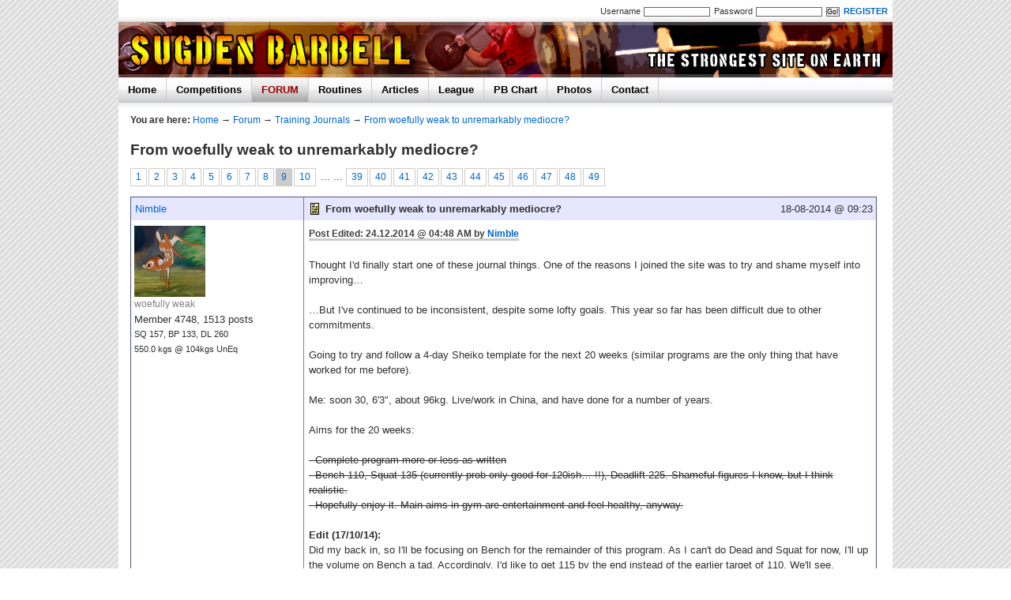

--- FILE ---
content_type: text/html; charset=UTF-8
request_url: https://www.sugdenbarbell.co.uk/forum/From-woefully-weak-to-unremarkably-mediocre?-22175/9?m=on
body_size: 5496
content:
<!DOCTYPE html PUBLIC "-//W3C//DTD XHTML 1.0 Transitional//EN" "http://www.w3.org/TR/xhtml1/DTD/xhtml1-transitional.dtd"><html xmlns="http://www.w3.org/1999/xhtml" xml:lang="en" lang="en"><head>
<!-- Google tag (gtag.js) -->
<script async src="https://www.googletagmanager.com/gtag/js?id=G-S2GRQE58P5"></script>
<script>
  window.dataLayer = window.dataLayer || [];
  function gtag(){dataLayer.push(arguments);}
  gtag('js', new Date());

  gtag('config', 'G-S2GRQE58P5');
</script>

<link rel="shortcut icon" href="/favicon.ico" /><link rel="stylesheet" type="text/css" href="/assets/sugdenbarbell_95_nocdn.css?1" /><script type="text/javascript" src="/assets/rob-framework_17.js?1"></script><meta http-equiv="Content-Type" content="text/html; charset=iso-8859-1" /><title>From woefully weak to unremarkably mediocre?. Sugden Barbell.</title><meta name="description" content="From Woefully Weak To Unremarkably Mediocre? Discussion. Read From Woefully Weak To Unremarkably Mediocre?." /><meta name="keywords" content="from,woefully,weak,to,unremarkably,mediocre?,sugden,barbell,powerlifting,strongman,weightlifting" /></head><body>

    <div id='top'>

        <div id='topstrap'>

            <div class='fr'>

                        <form method='post' action='/site/login'><label for='username'>Username</label> <input type='text' name='username' id='username' value='' maxlength='20' /><label for='password'>Password</label> <input type='password' name='password' id='password' maxlength='25' /><input type='submit' name='login_submit' value='Go!' /><input type='hidden' name='returnval' value='/forum/From-woefully-weak-to-unremarkably-mediocre?-22175/9?m=on' /><a href='/site/register'><b>REGISTER</b></a></form>

            </div>
			
						&nbsp;
			        </div>

        <div id='banner'>

            <div id='textclick'>
                <a href='/'><img src='/layout/blank.gif' alt='Sugden Barbell' title='Sugden Barbell: Home' id='sugdenbarbell' /></a>
            </div>

        </div>

             <ul id='menu'><li><a href='/' title='Home'>Home</a></li><li><a href='/competitions' title='Competitions'>Competitions</a></li><li><a href='/forum' title='Forum' class='on'>FORUM</a></li><li><a href='/routines' title='Powerlifting Routines'>Routines</a></li><li><a href='/articles' title='Articles'>Articles</a></li><li><a href='/league' title='Powerlifting League'>League</a></li><li><a href='/pbchart' title='PB Chart'>PB Chart</a></li><li><a href='/photos' title='Photos'>Photos</a></li><li><a href='/site/contact' title='Contact'>Contact</a></li></ul><div id='shadow'></div><div id='inner'>

	
<div class='youarehere'><b>You are here:</b> <a href='/'>Home</a> &rarr; <a href='/forum'>Forum</a> &rarr; <a href='/forum/Training-Journals'>Training Journals</a> &rarr; <a href='/forum/From-woefully-weak-to-unremarkably-mediocre-22175'>From woefully weak to unremarkably mediocre?</a></div><h1>From woefully weak to unremarkably mediocre?</h1><p class='bumpu padtop'><a href='/forum/From-woefully-weak-to-unremarkably-mediocre?-22175' class='page'>1</a><a href='/forum/From-woefully-weak-to-unremarkably-mediocre?-22175/2' class='page'>2</a><a href='/forum/From-woefully-weak-to-unremarkably-mediocre?-22175/3' class='page'>3</a><a href='/forum/From-woefully-weak-to-unremarkably-mediocre?-22175/4' class='page'>4</a><a href='/forum/From-woefully-weak-to-unremarkably-mediocre?-22175/5' class='page'>5</a><a href='/forum/From-woefully-weak-to-unremarkably-mediocre?-22175/6' class='page'>6</a><a href='/forum/From-woefully-weak-to-unremarkably-mediocre?-22175/7' class='page'>7</a><a href='/forum/From-woefully-weak-to-unremarkably-mediocre?-22175/8' class='page'>8</a><a href='/forum/From-woefully-weak-to-unremarkably-mediocre?-22175/9' class='page' style='background-color:#ccc'>9</a><a href='/forum/From-woefully-weak-to-unremarkably-mediocre?-22175/10' class='page'>10</a> ...  ... <a href='/forum/From-woefully-weak-to-unremarkably-mediocre?-22175/39' class='page'>39</a><a href='/forum/From-woefully-weak-to-unremarkably-mediocre?-22175/40' class='page'>40</a><a href='/forum/From-woefully-weak-to-unremarkably-mediocre?-22175/41' class='page'>41</a><a href='/forum/From-woefully-weak-to-unremarkably-mediocre?-22175/42' class='page'>42</a><a href='/forum/From-woefully-weak-to-unremarkably-mediocre?-22175/43' class='page'>43</a><a href='/forum/From-woefully-weak-to-unremarkably-mediocre?-22175/44' class='page'>44</a><a href='/forum/From-woefully-weak-to-unremarkably-mediocre?-22175/45' class='page'>45</a><a href='/forum/From-woefully-weak-to-unremarkably-mediocre?-22175/46' class='page'>46</a><a href='/forum/From-woefully-weak-to-unremarkably-mediocre?-22175/47' class='page'>47</a><a href='/forum/From-woefully-weak-to-unremarkably-mediocre?-22175/48' class='page'>48</a><a href='/forum/From-woefully-weak-to-unremarkably-mediocre?-22175/49' class='page'>49</a></p><span class='mobclear mobdown'></span><table cellspacing='0' class='outerforumt'><tr><td class='usernameh postheader moboff'><a href='/members/Nimble'>Nimble</a></td><td class='posth moboff' align='center'><a name='1197365'></a><a href='/forum/goto/post/1197365'><img src='/layout/forum/icons/1.gif' alt='Icon' border='0' align='middle' width='15' height='15' /></a></td><td class='posth2 moboff'><b>From woefully weak to unremarkably mediocre?</b></td><td align='right' class='posth3 moboff'>18-08-2014 @ 09:23&nbsp;</td></tr><tr><td rowspan='2' class='userinfo moboff' valign='top'><img src='/uploads/avatars/52901408349946.jpg' alt='Avatar' width='90' height='90'  class='userav' /><div class='subtitle'>woefully weak</div><div class='meminfo'>Member 4748, 1513 posts</div><small>SQ 157, BP 133, DL 260<br />550.0 kgs @ 104kgs UnEq</small></td><td colspan='3' valign='top' class='newforumtext postmain' style='background-color:#fff;'><div style='margin-bottom: 20px;'><span class='edited'>Post Edited: 24.12.2014 @ 04:48 AM by <a href='/members/Nimble'>Nimble</a></span></div>Thought I'd finally start one of these journal things. One of the reasons I joined the site was to try and shame myself into improving…<br />
<br />
…But I've continued to be inconsistent, despite some lofty goals. This year so far has been difficult due to other commitments.<br />
<br />
Going to try and follow a 4-day Sheiko template for the next 20 weeks (similar programs are the only thing that have worked for me before). <br />
<br />
Me: soon 30, 6'3", about 96kg. Live/work in China, and have done for a number of years.<br />
<br />
Aims for the 20 weeks:<br />
<strike><br />
- Complete program more or less as written<br />
- Bench 110, Squat 135 (currently prob only good for 120ish… !!), Deadlift 225. Shameful figures I know, but I think realistic.<br />
- Hopefully enjoy it. Main aims in gym are entertainment and feel healthy, anyway.</strike><br />
<br />
<b>Edit (17/10/14):</b><br />
Did my back in, so I'll be focusing on Bench for the remainder of this program. As I can't do Dead and Squat for now, I'll up the volume on Bench a tad. Accordingly, I'd like to get 115 by the end instead of the earlier target of 110. We'll see.<br />
<br />
<b>Edit (23/10/14):</b><br />
Despite back injury, hit PBs (115 on bench and 150 on squat) beyond my initial targets. Only deadlift to go this cycle. I've adjusted the figures on the PB chart only to account for the odd 17kg bars at my gym (generally I just calculate them as 20kg).</td></tr><tr><td colspan='3' valign='bottom' class='postbuttons'> <a href='/forum/goto/thread/22175/last' class='btlog' title='View Training Journal'></a> <a href='/site/whos-online' class='offline' title='Nimble is offline'></a> </td></tr><tr><td class='usernameh postheader moboff'><a href='/members/Nimble'>Nimble</a></td><td class='posth moboff' align='center'><a name='1197367'></a><a href='/forum/goto/post/1197367'><img src='/layout/forum/icons/1.gif' alt='Icon' border='0' align='middle' width='15' height='15' /></a></td><td class='posth2 moboff'><b>...</b></td><td align='right' class='posth3 moboff'>18-08-2014 @ 09:27&nbsp;</td></tr><tr><td rowspan='2' class='userinfo moboff' valign='top'><img src='/uploads/avatars/52901408349946.jpg' alt='Avatar' width='90' height='90'  class='userav' /><div class='subtitle'>woefully weak</div><div class='meminfo'>Member 4748, 1513 posts</div><small>SQ 157, BP 133, DL 260<br />550.0 kgs @ 104kgs UnEq</small></td><td colspan='3' valign='top' class='newforumtext postmain' style='background-color:#fff;'><div style='margin-bottom: 20px;'><span class='edited'>Post Edited: 21.08.2014 @ 01:19 AM by <a href='/members/Nimble'>Nimble</a></span></div><b>Front Squat</b><br />
40kg x 4<br />
50kg x 4<br />
60kg x 4 x 3 sets<br />
<br />
<b>Bench</b><br />
55kg x 5<br />
65kg x 4<br />
75kg x 3<br />
80kg x 2 x 4 sets<br />
<br />
<b>Squat</b><br />
70kg x 3<br />
80kg x 3<br />
95kg x 2 x 4 sets<br />
<br />
<b>Flys machine</b><br />
4 x 8<br />
<br />
<b>Ab roller from knees</b><br />
3 x 10<br />
<br />
Nice session, but took a while.</td></tr><tr><td colspan='3' valign='bottom' class='postbuttons'> <a href='/forum/goto/thread/22175/last' class='btlog' title='View Training Journal'></a> <a href='/site/whos-online' class='offline' title='Nimble is offline'></a> </td></tr><tr><td class='usernameh postheader moboff'><a href='/members/Benfrancis1993'>Benfrancis1993</a></td><td class='posth moboff' align='center'><a name='1197400'></a><a href='/forum/goto/post/1197400'><img src='/layout/forum/icons/1.gif' alt='Icon' border='0' align='middle' width='15' height='15' /></a></td><td class='posth2 moboff'><b>...</b></td><td align='right' class='posth3 moboff'>18-08-2014 @ 12:21&nbsp;</td></tr><tr><td rowspan='2' class='userinfo moboff' valign='top'><img src='/uploads/avatars/53051385596552.gif' alt='Avatar' width='92' height='89'  class='userav' /><div class='subtitle'>Cut toe in half = bad day.</div><div class='meminfo'>Member 4359, 3581 posts</div><small>SQ 270, BP 140, DL 310<br />720.0 kgs @ 137kgs UnEq</small></td><td colspan='3' valign='top' class='newforumtext postmain' style='background-color:#fff;'>Bench first mate.<br />
<br />
less stress on the shoulders that way</td></tr><tr><td colspan='3' valign='bottom' class='postbuttons'> <a href='/forum/goto/thread/19710/last' class='btlog' title='View Training Journal'></a> <a href='/site/whos-online' class='offline' title='Benfrancis1993 is offline'></a> </td></tr><tr><td class='usernameh postheader moboff'><a href='/members/JackRevans'>JackRevans</a></td><td class='posth moboff' align='center'><a name='1197403'></a><a href='/forum/goto/post/1197403'><img src='/layout/forum/icons/1.gif' alt='Icon' border='0' align='middle' width='15' height='15' /></a></td><td class='posth2 moboff'><b>...</b></td><td align='right' class='posth3 moboff'>18-08-2014 @ 12:27&nbsp;</td></tr><tr><td rowspan='2' class='userinfo moboff' valign='top'><img src='/uploads/avatars/11081459505014.jpg' alt='Avatar' width='90' height='90'  class='userav' /><div class='subtitle'>'There was also a sausage in my mouth.'</div><div class='meminfo'>Member 2477, 16481 posts</div><small>SQ 190, BP 130, DL 235<br />555.0 kgs @ 83kgs UnEq</small></td><td colspan='3' valign='top' class='newforumtext postmain' style='background-color:#fff;'>What do you do in China?</td></tr><tr><td colspan='3' valign='bottom' class='postbuttons'> <a href='/forum/goto/thread/10317/last' class='btlog' title='View Training Journal'></a> <a href='/site/whos-online' class='offline' title='JackRevans is offline'></a> </td></tr><tr><td class='usernameh postheader moboff'><a href='/members/Nimble'>Nimble</a></td><td class='posth moboff' align='center'><a name='1197461'></a><a href='/forum/goto/post/1197461'><img src='/layout/forum/icons/1.gif' alt='Icon' border='0' align='middle' width='15' height='15' /></a></td><td class='posth2 moboff'><b>...</b></td><td align='right' class='posth3 moboff'>18-08-2014 @ 14:33&nbsp;</td></tr><tr><td rowspan='2' class='userinfo moboff' valign='top'><img src='/uploads/avatars/52901408349946.jpg' alt='Avatar' width='90' height='90'  class='userav' /><div class='subtitle'>woefully weak</div><div class='meminfo'>Member 4748, 1513 posts</div><small>SQ 157, BP 133, DL 260<br />550.0 kgs @ 104kgs UnEq</small></td><td colspan='3' valign='top' class='newforumtext postmain' style='background-color:#fff;'>The program seems to have a squat/bench/squat, in that specific order every Monday. Do you reckon i should just do it as programmed or switch it round? I do get what you're saying about shoulders. <br />
<br />
I've done a few different things here. Used to work at a coffee shop, but now I work for an engineering company. Where I live their are hardly any other foreigners but I really like the place. Pretty relaxed pace of life, compared to much of the rest of china.</td></tr><tr><td colspan='3' valign='bottom' class='postbuttons'> <a href='/forum/goto/thread/22175/last' class='btlog' title='View Training Journal'></a> <a href='/site/whos-online' class='offline' title='Nimble is offline'></a> </td></tr><tr><td class='usernameh postheader moboff'><a href='/members/Nimble'>Nimble</a></td><td class='posth moboff' align='center'><a name='1198234'></a><a href='/forum/goto/post/1198234'><img src='/layout/forum/icons/1.gif' alt='Icon' border='0' align='middle' width='15' height='15' /></a></td><td class='posth2 moboff'><b>...</b></td><td align='right' class='posth3 moboff'>21-08-2014 @ 01:18&nbsp;</td></tr><tr><td rowspan='2' class='userinfo moboff' valign='top'><img src='/uploads/avatars/52901408349946.jpg' alt='Avatar' width='90' height='90'  class='userav' /><div class='subtitle'>woefully weak</div><div class='meminfo'>Member 4748, 1513 posts</div><small>SQ 157, BP 133, DL 260<br />550.0 kgs @ 104kgs UnEq</small></td><td colspan='3' valign='top' class='newforumtext postmain' style='background-color:#fff;'><b>Deadlift to knees w/2s pause</b><br />
 90kg x 3<br />
105kg x 3<br />
125kg x 3 x 4 sets<br />
<br />
<b>Bench</b><br />
50kg x 5<br />
60kg x 5<br />
75kg x 5,3,7,4,6,8 (strange programming!!)<br />
<br />
<b>Deadlift w/pause 5cm above knees</b><br />
100kg x 3<br />
115kg x 3<br />
135kg x 2 x 4 sets<br />
<br />
Felt these in me abs... But not difficult<br />
<br />
<b>Pull ups</b><br />
4 sets of 6<br />
<br />
Haven't done pull ups for too long. Embarrassingly difficult<br />
<br />
<b>Good morning</b><br />
60kg 5 x 5<br />
<br />
Not a big fan of GMs, even light ones. Always felt like a weird movement.<br />
<br />
The programming might look a bit odd, but it's fun. Decent amount of variety.</td></tr><tr><td colspan='3' valign='bottom' class='postbuttons'> <a href='/forum/goto/thread/22175/last' class='btlog' title='View Training Journal'></a> <a href='/site/whos-online' class='offline' title='Nimble is offline'></a> </td></tr><tr><td class='usernameh postheader moboff'><a href='/members/Nimble'>Nimble</a></td><td class='posth moboff' align='center'><a name='1198468'></a><a href='/forum/goto/post/1198468'><img src='/layout/forum/icons/1.gif' alt='Icon' border='0' align='middle' width='15' height='15' /></a></td><td class='posth2 moboff'><b>...</b></td><td align='right' class='posth3 moboff'>22-08-2014 @ 07:57&nbsp;</td></tr><tr><td rowspan='2' class='userinfo moboff' valign='top'><img src='/uploads/avatars/52901408349946.jpg' alt='Avatar' width='90' height='90'  class='userav' /><div class='subtitle'>woefully weak</div><div class='meminfo'>Member 4748, 1513 posts</div><small>SQ 157, BP 133, DL 260<br />550.0 kgs @ 104kgs UnEq</small></td><td colspan='3' valign='top' class='newforumtext postmain' style='background-color:#fff;'><div style='margin-bottom: 20px;'><span class='edited'>Post Edited: 03.11.2014 @ 02:41 AM by <a href='/members/Nimble'>Nimble</a></span></div>Got some nice DOMS in my lats from the pause deadlifts last session, I think. Probably explains why I found the pull ups tough — I'd already destroyed my lats but didn't realise.<br />
<br />
<b>Bench Press</b><br />
50kg x 5<br />
60kg x 4<br />
75kg x 3<br />
80kg x 3 x 4 sets<br />
<br />
<b>Squat w/ pause just above parallel on way down</b><br />
60kg x 3<br />
75kg x 3<br />
85kg x 3 x 4 sets<br />
<br />
I'm just following the programme exactly as written this first time round, but I thought these were good. I'm often out of position on the way down on squats, even light ones. This seemed to discipline me into good shape. I feel like if you watch a good squatter with bad mechanics for squatting like Tom Martin, the decent is really controlled.<br />
<br />
<b>"Board" bench press (actually a 1" thick book)</b><br />
65kg x 3<br />
75kg x 3<br />
85kg x 3 x 2 sets<br />
90kg x 2 x 3 sets<br />
<br />
<b>DB Flys</b><br />
8 x 4 sets<br />
<br />
<b>Hypers</b><br />
8 x 4 sets</td></tr><tr><td colspan='3' valign='bottom' class='postbuttons'> <a href='/forum/goto/thread/22175/last' class='btlog' title='View Training Journal'></a> <a href='/site/whos-online' class='offline' title='Nimble is offline'></a> </td></tr><tr><td class='usernameh postheader moboff'><a href='/members/Nimble'>Nimble</a></td><td class='posth moboff' align='center'><a name='1198779'></a><a href='/forum/goto/post/1198779'><img src='/layout/forum/icons/1.gif' alt='Icon' border='0' align='middle' width='15' height='15' /></a></td><td class='posth2 moboff'><b>...</b></td><td align='right' class='posth3 moboff'>23-08-2014 @ 10:20&nbsp;</td></tr><tr><td rowspan='2' class='userinfo moboff' valign='top'><img src='/uploads/avatars/52901408349946.jpg' alt='Avatar' width='90' height='90'  class='userav' /><div class='subtitle'>woefully weak</div><div class='meminfo'>Member 4748, 1513 posts</div><small>SQ 157, BP 133, DL 260<br />550.0 kgs @ 104kgs UnEq</small></td><td colspan='3' valign='top' class='newforumtext postmain' style='background-color:#fff;'><div style='margin-bottom: 20px;'><span class='edited'>Post Edited: 23.08.2014 @ 10:31 AM by <a href='/members/Nimble'>Nimble</a></span></div><b>3" Deficit deads </b><br />
70 x 5<br />
90 x 4<br />
110 x 3<br />
140 x 3 x 4 sets<br />
<br />
<b>Incline</b><br />
40 x 5<br />
50 x 5<br />
60 x 5<br />
70 x 5 x 3 sets<br />
<br />
<b>Block pulls (3" below knee)</b><br />
110 x 3<br />
130 x 3<br />
145 x 3<br />
160 x 3 x 4 sets<br />
<br />
Maybe a bit light?<br />
<br />
<b>Dips. BW.</b><br />
5 x 4 sets. I'll add a little weight to this in coming weeks. <br />
<br />
32kg kettlebell swings x 10 x 5 sets<br />
<br />
Easy TRX rows 20 x 3 sets</td></tr><tr><td colspan='3' valign='bottom' class='postbuttons'> <a href='/forum/goto/thread/22175/last' class='btlog' title='View Training Journal'></a> <a href='/site/whos-online' class='offline' title='Nimble is offline'></a> </td></tr><tr><td class='usernameh postheader moboff'><a href='/members/Nimble'>Nimble</a></td><td class='posth moboff' align='center'><a name='1199377'></a><a href='/forum/goto/post/1199377'><img src='/layout/forum/icons/1.gif' alt='Icon' border='0' align='middle' width='15' height='15' /></a></td><td class='posth2 moboff'><b>...</b></td><td align='right' class='posth3 moboff'>25-08-2014 @ 15:12&nbsp;</td></tr><tr><td rowspan='2' class='userinfo moboff' valign='top'><img src='/uploads/avatars/52901408349946.jpg' alt='Avatar' width='90' height='90'  class='userav' /><div class='subtitle'>woefully weak</div><div class='meminfo'>Member 4748, 1513 posts</div><small>SQ 157, BP 133, DL 260<br />550.0 kgs @ 104kgs UnEq</small></td><td colspan='3' valign='top' class='newforumtext postmain' style='background-color:#fff;'><b>Bench Press</b><br />
50 x 5<br />
60 x 4<br />
70 x 3<br />
80 x 2 x 5 sets<br />
<br />
<b>Squat </b><br />
60 x 5<br />
75 x 4<br />
90 x 3<br />
95 x 3<br />
100 x 2 x 5 sets<br />
<br />
<b>Tricep Push Downs</b><br />
8 x 4 sets <br />
<br />
<b>Leg press</b><br />
5 x 5 <br />
<br />
<b>Flys</b><br />
8 x 4 sets</td></tr><tr><td colspan='3' valign='bottom' class='postbuttons'> <a href='/forum/goto/thread/22175/last' class='btlog' title='View Training Journal'></a> <a href='/site/whos-online' class='offline' title='Nimble is offline'></a> </td></tr><tr><td class='usernameh postheader moboff'><a href='/members/Nimble'>Nimble</a></td><td class='posth moboff' align='center'><a name='1199972'></a><a href='/forum/goto/post/1199972'><img src='/layout/forum/icons/1.gif' alt='Icon' border='0' align='middle' width='15' height='15' /></a></td><td class='posth2 moboff'><b>...</b></td><td align='right' class='posth3 moboff'>27-08-2014 @ 15:55&nbsp;</td></tr><tr><td rowspan='2' class='userinfo moboff' valign='top'><img src='/uploads/avatars/52901408349946.jpg' alt='Avatar' width='90' height='90'  class='userav' /><div class='subtitle'>woefully weak</div><div class='meminfo'>Member 4748, 1513 posts</div><small>SQ 157, BP 133, DL 260<br />550.0 kgs @ 104kgs UnEq</small></td><td colspan='3' valign='top' class='newforumtext postmain' style='background-color:#fff;'><b>Bench Press w/ (light) Chains</b><br />
55kg x 3<br />
65kg x 3<br />
75kg x 3 x 5 sets<br />
<br />
As I said before, I'm just following the routine as written. I don't think I need all these alternative exercises (chains, boards etc.) at my level, but it's interesting to try different ones out.. Some of which may be keepers in my next, probably simpler, routine.<br />
<br />
<b>Deadlift w/ pause 5cm below knees</b><br />
90 x 3<br />
105 x 3<br />
125 x 3<br />
135 x 2 x 5 sets<br />
<br />
<b>DB Front raises, side raises</b><br />
superset 10 x 3 sets (light)<br />
<br />
<b>32kg Kettlebell swings</b><br />
12 x 5 sets</td></tr><tr><td colspan='3' valign='bottom' class='postbuttons'> <a href='/forum/goto/thread/22175/last' class='btlog' title='View Training Journal'></a> <a href='/site/whos-online' class='offline' title='Nimble is offline'></a> </td></tr><tr><td class='usernameh postheader moboff'><a href='/members/Nimble'>Nimble</a></td><td class='posth moboff' align='center'><a name='1200762'></a><a href='/forum/goto/post/1200762'><img src='/layout/forum/icons/1.gif' alt='Icon' border='0' align='middle' width='15' height='15' /></a></td><td class='posth2 moboff'><b>...</b></td><td align='right' class='posth3 moboff'>30-08-2014 @ 03:25&nbsp;</td></tr><tr><td rowspan='2' class='userinfo moboff' valign='top'><img src='/uploads/avatars/52901408349946.jpg' alt='Avatar' width='90' height='90'  class='userav' /><div class='subtitle'>woefully weak</div><div class='meminfo'>Member 4748, 1513 posts</div><small>SQ 157, BP 133, DL 260<br />550.0 kgs @ 104kgs UnEq</small></td><td colspan='3' valign='top' class='newforumtext postmain' style='background-color:#fff;'><b>Front Squat</b><br />
40 x 4<br />
60 x 4<br />
70 x 4 x 4<br />
<br />
<b>Board Bench Press</b><br />
65 x 3<br />
75 x 3<br />
85 x 3<br />
90 x 2<br />
95 x 1 x 3 sets<br />
<br />
<b>Dips</b><br />
6 x 5 sets<br />
<br />
<b>Pull ups</b><br />
3 x 8 sets<br />
<br />
<b>KB Swings</b><br />
32kg 14 reps x 5 sets</td></tr><tr><td colspan='3' valign='bottom' class='postbuttons'> <a href='/forum/goto/thread/22175/last' class='btlog' title='View Training Journal'></a> <a href='/site/whos-online' class='offline' title='Nimble is offline'></a> </td></tr><tr><td class='usernameh postheader moboff'><a href='/members/Nimble'>Nimble</a></td><td class='posth moboff' align='center'><a name='1200777'></a><a href='/forum/goto/post/1200777'><img src='/layout/forum/icons/1.gif' alt='Icon' border='0' align='middle' width='15' height='15' /></a></td><td class='posth2 moboff'><b>...</b></td><td align='right' class='posth3 moboff'>30-08-2014 @ 07:38&nbsp;</td></tr><tr><td rowspan='2' class='userinfo moboff' valign='top'><img src='/uploads/avatars/52901408349946.jpg' alt='Avatar' width='90' height='90'  class='userav' /><div class='subtitle'>woefully weak</div><div class='meminfo'>Member 4748, 1513 posts</div><small>SQ 157, BP 133, DL 260<br />550.0 kgs @ 104kgs UnEq</small></td><td colspan='3' valign='top' class='newforumtext postmain' style='background-color:#fff;'><b>Bench narrow grip</b> <br />
50 x 4<br />
60 x 3<br />
70 x 4 x 4 sets<br />
<br />
<b>Deadlift w/chains</b><br />
90 x 3<br />
105 x 3<br />
125 x 2 x 2<br />
135 x 1 x 3 sets<br />
<br />
<b>Dumbbell press</b><br />
15kg per side x 6<br />
17.5 x 6<br />
20 x 6 x 3 sets<br />
Bit too easy<br />
<br />
<b>Leg press</b><br />
50 x 5<br />
90 x 5<br />
130 x 5<br />
170 x 5 x 3 sets<br />
<br />
Few curlz</td></tr><tr><td colspan='3' valign='bottom' class='postbuttons'> <a href='/forum/goto/thread/22175/last' class='btlog' title='View Training Journal'></a> <a href='/site/whos-online' class='offline' title='Nimble is offline'></a> </td></tr><tr><td class='usernameh postheader moboff'><a href='/members/Nimble'>Nimble</a></td><td class='posth moboff' align='center'><a name='1201314'></a><a href='/forum/goto/post/1201314'><img src='/layout/forum/icons/1.gif' alt='Icon' border='0' align='middle' width='15' height='15' /></a></td><td class='posth2 moboff'><b>...</b></td><td align='right' class='posth3 moboff'>01-09-2014 @ 11:46&nbsp;</td></tr><tr><td rowspan='2' class='userinfo moboff' valign='top'><img src='/uploads/avatars/52901408349946.jpg' alt='Avatar' width='90' height='90'  class='userav' /><div class='subtitle'>woefully weak</div><div class='meminfo'>Member 4748, 1513 posts</div><small>SQ 157, BP 133, DL 260<br />550.0 kgs @ 104kgs UnEq</small></td><td colspan='3' valign='top' class='newforumtext postmain' style='background-color:#fff;'><b>Front Squat</b><br />
55 x 3<br />
65 x 3<br />
75 x 3 x 3<br />
<br />
Really fast. <br />
<br />
<b>Bench Press</b><br />
50 x 5<br />
60 x 4<br />
70 x 3<br />
85 x 2 x 2<br />
90 x 1 x 2 sets<br />
80 x 2 x 2<br />
<br />
<b>Squat w/ pause on way down</b><br />
65 x 3<br />
75 x 3<br />
85 x 3<br />
95 x 2 x 4 sets<br />
<br />
<b>Pull Ups</b><br />
4 x 4<br />
<br />
<b>Good Morning</b><br />
70 x 5 x 4 sets</td></tr><tr><td colspan='3' valign='bottom' class='postbuttons'> <a href='/forum/goto/thread/22175/last' class='btlog' title='View Training Journal'></a> <a href='/site/whos-online' class='offline' title='Nimble is offline'></a> </td></tr><tr><td class='usernameh postheader moboff'><a href='/members/Nimble'>Nimble</a></td><td class='posth moboff' align='center'><a name='1201593'></a><a href='/forum/goto/post/1201593'><img src='/layout/forum/icons/1.gif' alt='Icon' border='0' align='middle' width='15' height='15' /></a></td><td class='posth2 moboff'><b>...</b></td><td align='right' class='posth3 moboff'>02-09-2014 @ 11:51&nbsp;</td></tr><tr><td rowspan='2' class='userinfo moboff' valign='top'><img src='/uploads/avatars/52901408349946.jpg' alt='Avatar' width='90' height='90'  class='userav' /><div class='subtitle'>woefully weak</div><div class='meminfo'>Member 4748, 1513 posts</div><small>SQ 157, BP 133, DL 260<br />550.0 kgs @ 104kgs UnEq</small></td><td colspan='3' valign='top' class='newforumtext postmain' style='background-color:#fff;'><b>Deadlift to Knees w/2 second pause</b><br />
90 x 3<br />
110 x 3<br />
130 x 3<br />
140 x 2 x 4 sets<br />
<br />
<b>Bench</b><br />
55 x 5<br />
65 x 5<br />
75 x 3,7,4,8,2,6<br />
<br />
<b>Deadlift off boxes</b><br />
110 x 4<br />
130 x 4<br />
150 x 4 x 4<br />
<br />
<b>Flys</b><br />
8 x 4 sets</td></tr><tr><td colspan='3' valign='bottom' class='postbuttons'> <a href='/forum/goto/thread/22175/last' class='btlog' title='View Training Journal'></a> <a href='/site/whos-online' class='offline' title='Nimble is offline'></a> </td></tr><tr><td class='usernameh postheader moboff'><a href='/members/Nimble'>Nimble</a></td><td class='posth moboff' align='center'><a name='1202253'></a><a href='/forum/goto/post/1202253'><img src='/layout/forum/icons/1.gif' alt='Icon' border='0' align='middle' width='15' height='15' /></a></td><td class='posth2 moboff'><b>...</b></td><td align='right' class='posth3 moboff'>04-09-2014 @ 05:08&nbsp;</td></tr><tr><td rowspan='2' class='userinfo moboff' valign='top'><img src='/uploads/avatars/52901408349946.jpg' alt='Avatar' width='90' height='90'  class='userav' /><div class='subtitle'>woefully weak</div><div class='meminfo'>Member 4748, 1513 posts</div><small>SQ 157, BP 133, DL 260<br />550.0 kgs @ 104kgs UnEq</small></td><td colspan='3' valign='top' class='newforumtext postmain' style='background-color:#fff;'><b>Board Bench</b><br />
60 x 3<br />
70 x 3<br />
80 x 3<br />
90 x 2 x 2 sets<br />
95 x 1 x 3 sets<br />
<br />
<b>Squat</b><br />
65 x 5<br />
80 x 4<br />
90 x 3<br />
105 x 2 x 5 sets<br />
<br />
Feeling quite fatigued as I've been training every day this week. Going away on business on saturday so no time for rest days. These were not very good.<br />
<br />
<b>Bench + chains</b><br />
50 x 4<br />
60 x 4<br />
70 x 4 x 4</td></tr><tr><td colspan='3' valign='bottom' class='postbuttons'> <a href='/forum/goto/thread/22175/last' class='btlog' title='View Training Journal'></a> <a href='/site/whos-online' class='offline' title='Nimble is offline'></a> </td></tr></table><p class='bumpu padtop'><a href='/forum/From-woefully-weak-to-unremarkably-mediocre?-22175' class='page'>1</a><a href='/forum/From-woefully-weak-to-unremarkably-mediocre?-22175/2' class='page'>2</a><a href='/forum/From-woefully-weak-to-unremarkably-mediocre?-22175/3' class='page'>3</a><a href='/forum/From-woefully-weak-to-unremarkably-mediocre?-22175/4' class='page'>4</a><a href='/forum/From-woefully-weak-to-unremarkably-mediocre?-22175/5' class='page'>5</a><a href='/forum/From-woefully-weak-to-unremarkably-mediocre?-22175/6' class='page'>6</a><a href='/forum/From-woefully-weak-to-unremarkably-mediocre?-22175/7' class='page'>7</a><a href='/forum/From-woefully-weak-to-unremarkably-mediocre?-22175/8' class='page'>8</a><a href='/forum/From-woefully-weak-to-unremarkably-mediocre?-22175/9' class='page' style='background-color:#ccc'>9</a><a href='/forum/From-woefully-weak-to-unremarkably-mediocre?-22175/10' class='page'>10</a> ...  ... <a href='/forum/From-woefully-weak-to-unremarkably-mediocre?-22175/39' class='page'>39</a><a href='/forum/From-woefully-weak-to-unremarkably-mediocre?-22175/40' class='page'>40</a><a href='/forum/From-woefully-weak-to-unremarkably-mediocre?-22175/41' class='page'>41</a><a href='/forum/From-woefully-weak-to-unremarkably-mediocre?-22175/42' class='page'>42</a><a href='/forum/From-woefully-weak-to-unremarkably-mediocre?-22175/43' class='page'>43</a><a href='/forum/From-woefully-weak-to-unremarkably-mediocre?-22175/44' class='page'>44</a><a href='/forum/From-woefully-weak-to-unremarkably-mediocre?-22175/45' class='page'>45</a><a href='/forum/From-woefully-weak-to-unremarkably-mediocre?-22175/46' class='page'>46</a><a href='/forum/From-woefully-weak-to-unremarkably-mediocre?-22175/47' class='page'>47</a><a href='/forum/From-woefully-weak-to-unremarkably-mediocre?-22175/48' class='page'>48</a><a href='/forum/From-woefully-weak-to-unremarkably-mediocre?-22175/49' class='page'>49</a></p><table width='100%' cellspacing='0' cellpadding='0' style='margin:10px 0px 15px 0px;'><tr><td width='100%' valign='top' align='left' ></td></tr><tr><td valign='top'></td></tr></table><div class='youarehere'><b>You are here:</b> <a href='/'>Home</a> &rarr; <a href='/forum'>Forum</a> &rarr; <a href='/forum/Training-Journals'>Training Journals</a> &rarr; <a href='/forum/From-woefully-weak-to-unremarkably-mediocre-22175'>From woefully weak to unremarkably mediocre?</a></div><script type="text/javascript">rob.load(rob.resize_images);</script><script src="https://ajax.googleapis.com/ajax/libs/jquery/1.11.3/jquery.min.js"></script>		
    </div>

		

    <div id='bottom_l'>
        <div class='padder'><a href='#top' class='returnto'>RETURN TO TOP</a></div>
    </div>

    <div id='bottom_r'>
        <div class='padder'>&copy; Sugden Barbell 2026 		 <a href='/site/privacy-policy'>Privacy</a> - <a href='/site/terms-and-conditions'>Terms &amp; Conditions</a></div>
    </div>

    </div>
                <script type="text/javascript">
        var gaJsHost = (("https:" == document.location.protocol) ? "https://ssl." : "http://www.");
        document.write(unescape("%3Cscript src='" + gaJsHost + "google-analytics.com/ga.js' type='text/javascript'%3E%3C/script%3E"));
    </script>
    <script type="text/javascript">
        var pageTracker = _gat._getTracker("UA-4904449-1");
        pageTracker._initData();
        pageTracker._trackPageview();
    </script>
    
</body>
</html>

        